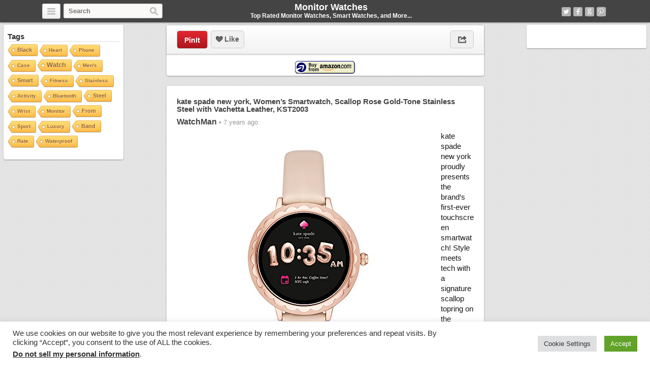

--- FILE ---
content_type: text/html; charset=UTF-8
request_url: https://monitorwatches.com/11703/kate-spade-new-york-womens-smartwatch-scallop-rose-gold-tone-stainless-steel-with-vachetta-leather-kst2003-3/
body_size: 16933
content:
<!DOCTYPE html>
<html lang="en-US">
<head>
	<title>kate spade new york, Women&#8217;s Smartwatch, Scallop Rose Gold-Tone Stainless Steel with Vachetta Leather, KST2003 | Monitor Watches</title>
	<link rel="stylesheet" type="text/css" media="all" href="https://monitorwatches.com/wp-content/themes/covertpinpress-child/style.css" />
	<meta charset="UTF-8" />
	<!--[if !IE]>-->
	<meta name="viewport" content="initial-scale=1.0,width=device-width">
	<!--<![endif]-->
	<link rel="pingback" href="" />
<link rel="Shortcut Icon" href="https://monitorwatches.com/favicon.ico" type="image/x-icon" /><meta name='robots' content='max-image-preview:large' />
	<style>img:is([sizes="auto" i], [sizes^="auto," i]) { contain-intrinsic-size: 3000px 1500px }</style>
	
<!-- Social Warfare v4.5.6 https://warfareplugins.com - BEGINNING OF OUTPUT -->
<style>
	@font-face {
		font-family: "sw-icon-font";
		src:url("https://monitorwatches.com/wp-content/plugins/social-warfare/assets/fonts/sw-icon-font.eot?ver=4.5.6");
		src:url("https://monitorwatches.com/wp-content/plugins/social-warfare/assets/fonts/sw-icon-font.eot?ver=4.5.6#iefix") format("embedded-opentype"),
		url("https://monitorwatches.com/wp-content/plugins/social-warfare/assets/fonts/sw-icon-font.woff?ver=4.5.6") format("woff"),
		url("https://monitorwatches.com/wp-content/plugins/social-warfare/assets/fonts/sw-icon-font.ttf?ver=4.5.6") format("truetype"),
		url("https://monitorwatches.com/wp-content/plugins/social-warfare/assets/fonts/sw-icon-font.svg?ver=4.5.6#1445203416") format("svg");
		font-weight: normal;
		font-style: normal;
		font-display:block;
	}
</style>
<!-- Social Warfare v4.5.6 https://warfareplugins.com - END OF OUTPUT -->

<link rel='dns-prefetch' href='//www.avantlink.com' />
<link rel="alternate" type="application/rss+xml" title="Monitor Watches &raquo; Feed" href="https://monitorwatches.com/feed/" />
<link rel="alternate" type="application/rss+xml" title="Monitor Watches &raquo; Comments Feed" href="https://monitorwatches.com/comments/feed/" />
<script type="text/javascript">
/* <![CDATA[ */
window._wpemojiSettings = {"baseUrl":"https:\/\/s.w.org\/images\/core\/emoji\/16.0.1\/72x72\/","ext":".png","svgUrl":"https:\/\/s.w.org\/images\/core\/emoji\/16.0.1\/svg\/","svgExt":".svg","source":{"concatemoji":"https:\/\/monitorwatches.com\/wp-includes\/js\/wp-emoji-release.min.js?ver=6.8.3"}};
/*! This file is auto-generated */
!function(s,n){var o,i,e;function c(e){try{var t={supportTests:e,timestamp:(new Date).valueOf()};sessionStorage.setItem(o,JSON.stringify(t))}catch(e){}}function p(e,t,n){e.clearRect(0,0,e.canvas.width,e.canvas.height),e.fillText(t,0,0);var t=new Uint32Array(e.getImageData(0,0,e.canvas.width,e.canvas.height).data),a=(e.clearRect(0,0,e.canvas.width,e.canvas.height),e.fillText(n,0,0),new Uint32Array(e.getImageData(0,0,e.canvas.width,e.canvas.height).data));return t.every(function(e,t){return e===a[t]})}function u(e,t){e.clearRect(0,0,e.canvas.width,e.canvas.height),e.fillText(t,0,0);for(var n=e.getImageData(16,16,1,1),a=0;a<n.data.length;a++)if(0!==n.data[a])return!1;return!0}function f(e,t,n,a){switch(t){case"flag":return n(e,"\ud83c\udff3\ufe0f\u200d\u26a7\ufe0f","\ud83c\udff3\ufe0f\u200b\u26a7\ufe0f")?!1:!n(e,"\ud83c\udde8\ud83c\uddf6","\ud83c\udde8\u200b\ud83c\uddf6")&&!n(e,"\ud83c\udff4\udb40\udc67\udb40\udc62\udb40\udc65\udb40\udc6e\udb40\udc67\udb40\udc7f","\ud83c\udff4\u200b\udb40\udc67\u200b\udb40\udc62\u200b\udb40\udc65\u200b\udb40\udc6e\u200b\udb40\udc67\u200b\udb40\udc7f");case"emoji":return!a(e,"\ud83e\udedf")}return!1}function g(e,t,n,a){var r="undefined"!=typeof WorkerGlobalScope&&self instanceof WorkerGlobalScope?new OffscreenCanvas(300,150):s.createElement("canvas"),o=r.getContext("2d",{willReadFrequently:!0}),i=(o.textBaseline="top",o.font="600 32px Arial",{});return e.forEach(function(e){i[e]=t(o,e,n,a)}),i}function t(e){var t=s.createElement("script");t.src=e,t.defer=!0,s.head.appendChild(t)}"undefined"!=typeof Promise&&(o="wpEmojiSettingsSupports",i=["flag","emoji"],n.supports={everything:!0,everythingExceptFlag:!0},e=new Promise(function(e){s.addEventListener("DOMContentLoaded",e,{once:!0})}),new Promise(function(t){var n=function(){try{var e=JSON.parse(sessionStorage.getItem(o));if("object"==typeof e&&"number"==typeof e.timestamp&&(new Date).valueOf()<e.timestamp+604800&&"object"==typeof e.supportTests)return e.supportTests}catch(e){}return null}();if(!n){if("undefined"!=typeof Worker&&"undefined"!=typeof OffscreenCanvas&&"undefined"!=typeof URL&&URL.createObjectURL&&"undefined"!=typeof Blob)try{var e="postMessage("+g.toString()+"("+[JSON.stringify(i),f.toString(),p.toString(),u.toString()].join(",")+"));",a=new Blob([e],{type:"text/javascript"}),r=new Worker(URL.createObjectURL(a),{name:"wpTestEmojiSupports"});return void(r.onmessage=function(e){c(n=e.data),r.terminate(),t(n)})}catch(e){}c(n=g(i,f,p,u))}t(n)}).then(function(e){for(var t in e)n.supports[t]=e[t],n.supports.everything=n.supports.everything&&n.supports[t],"flag"!==t&&(n.supports.everythingExceptFlag=n.supports.everythingExceptFlag&&n.supports[t]);n.supports.everythingExceptFlag=n.supports.everythingExceptFlag&&!n.supports.flag,n.DOMReady=!1,n.readyCallback=function(){n.DOMReady=!0}}).then(function(){return e}).then(function(){var e;n.supports.everything||(n.readyCallback(),(e=n.source||{}).concatemoji?t(e.concatemoji):e.wpemoji&&e.twemoji&&(t(e.twemoji),t(e.wpemoji)))}))}((window,document),window._wpemojiSettings);
/* ]]> */
</script>
<link rel='stylesheet' id='social-warfare-block-css-css' href='https://monitorwatches.com/wp-content/plugins/social-warfare/assets/js/post-editor/dist/blocks.style.build.css?ver=6.8.3' type='text/css' media='all' />
<style id='wp-emoji-styles-inline-css' type='text/css'>

	img.wp-smiley, img.emoji {
		display: inline !important;
		border: none !important;
		box-shadow: none !important;
		height: 1em !important;
		width: 1em !important;
		margin: 0 0.07em !important;
		vertical-align: -0.1em !important;
		background: none !important;
		padding: 0 !important;
	}
</style>
<style id='classic-theme-styles-inline-css' type='text/css'>
/*! This file is auto-generated */
.wp-block-button__link{color:#fff;background-color:#32373c;border-radius:9999px;box-shadow:none;text-decoration:none;padding:calc(.667em + 2px) calc(1.333em + 2px);font-size:1.125em}.wp-block-file__button{background:#32373c;color:#fff;text-decoration:none}
</style>
<style id='global-styles-inline-css' type='text/css'>
:root{--wp--preset--aspect-ratio--square: 1;--wp--preset--aspect-ratio--4-3: 4/3;--wp--preset--aspect-ratio--3-4: 3/4;--wp--preset--aspect-ratio--3-2: 3/2;--wp--preset--aspect-ratio--2-3: 2/3;--wp--preset--aspect-ratio--16-9: 16/9;--wp--preset--aspect-ratio--9-16: 9/16;--wp--preset--color--black: #000000;--wp--preset--color--cyan-bluish-gray: #abb8c3;--wp--preset--color--white: #ffffff;--wp--preset--color--pale-pink: #f78da7;--wp--preset--color--vivid-red: #cf2e2e;--wp--preset--color--luminous-vivid-orange: #ff6900;--wp--preset--color--luminous-vivid-amber: #fcb900;--wp--preset--color--light-green-cyan: #7bdcb5;--wp--preset--color--vivid-green-cyan: #00d084;--wp--preset--color--pale-cyan-blue: #8ed1fc;--wp--preset--color--vivid-cyan-blue: #0693e3;--wp--preset--color--vivid-purple: #9b51e0;--wp--preset--gradient--vivid-cyan-blue-to-vivid-purple: linear-gradient(135deg,rgba(6,147,227,1) 0%,rgb(155,81,224) 100%);--wp--preset--gradient--light-green-cyan-to-vivid-green-cyan: linear-gradient(135deg,rgb(122,220,180) 0%,rgb(0,208,130) 100%);--wp--preset--gradient--luminous-vivid-amber-to-luminous-vivid-orange: linear-gradient(135deg,rgba(252,185,0,1) 0%,rgba(255,105,0,1) 100%);--wp--preset--gradient--luminous-vivid-orange-to-vivid-red: linear-gradient(135deg,rgba(255,105,0,1) 0%,rgb(207,46,46) 100%);--wp--preset--gradient--very-light-gray-to-cyan-bluish-gray: linear-gradient(135deg,rgb(238,238,238) 0%,rgb(169,184,195) 100%);--wp--preset--gradient--cool-to-warm-spectrum: linear-gradient(135deg,rgb(74,234,220) 0%,rgb(151,120,209) 20%,rgb(207,42,186) 40%,rgb(238,44,130) 60%,rgb(251,105,98) 80%,rgb(254,248,76) 100%);--wp--preset--gradient--blush-light-purple: linear-gradient(135deg,rgb(255,206,236) 0%,rgb(152,150,240) 100%);--wp--preset--gradient--blush-bordeaux: linear-gradient(135deg,rgb(254,205,165) 0%,rgb(254,45,45) 50%,rgb(107,0,62) 100%);--wp--preset--gradient--luminous-dusk: linear-gradient(135deg,rgb(255,203,112) 0%,rgb(199,81,192) 50%,rgb(65,88,208) 100%);--wp--preset--gradient--pale-ocean: linear-gradient(135deg,rgb(255,245,203) 0%,rgb(182,227,212) 50%,rgb(51,167,181) 100%);--wp--preset--gradient--electric-grass: linear-gradient(135deg,rgb(202,248,128) 0%,rgb(113,206,126) 100%);--wp--preset--gradient--midnight: linear-gradient(135deg,rgb(2,3,129) 0%,rgb(40,116,252) 100%);--wp--preset--font-size--small: 13px;--wp--preset--font-size--medium: 20px;--wp--preset--font-size--large: 36px;--wp--preset--font-size--x-large: 42px;--wp--preset--spacing--20: 0.44rem;--wp--preset--spacing--30: 0.67rem;--wp--preset--spacing--40: 1rem;--wp--preset--spacing--50: 1.5rem;--wp--preset--spacing--60: 2.25rem;--wp--preset--spacing--70: 3.38rem;--wp--preset--spacing--80: 5.06rem;--wp--preset--shadow--natural: 6px 6px 9px rgba(0, 0, 0, 0.2);--wp--preset--shadow--deep: 12px 12px 50px rgba(0, 0, 0, 0.4);--wp--preset--shadow--sharp: 6px 6px 0px rgba(0, 0, 0, 0.2);--wp--preset--shadow--outlined: 6px 6px 0px -3px rgba(255, 255, 255, 1), 6px 6px rgba(0, 0, 0, 1);--wp--preset--shadow--crisp: 6px 6px 0px rgba(0, 0, 0, 1);}:where(.is-layout-flex){gap: 0.5em;}:where(.is-layout-grid){gap: 0.5em;}body .is-layout-flex{display: flex;}.is-layout-flex{flex-wrap: wrap;align-items: center;}.is-layout-flex > :is(*, div){margin: 0;}body .is-layout-grid{display: grid;}.is-layout-grid > :is(*, div){margin: 0;}:where(.wp-block-columns.is-layout-flex){gap: 2em;}:where(.wp-block-columns.is-layout-grid){gap: 2em;}:where(.wp-block-post-template.is-layout-flex){gap: 1.25em;}:where(.wp-block-post-template.is-layout-grid){gap: 1.25em;}.has-black-color{color: var(--wp--preset--color--black) !important;}.has-cyan-bluish-gray-color{color: var(--wp--preset--color--cyan-bluish-gray) !important;}.has-white-color{color: var(--wp--preset--color--white) !important;}.has-pale-pink-color{color: var(--wp--preset--color--pale-pink) !important;}.has-vivid-red-color{color: var(--wp--preset--color--vivid-red) !important;}.has-luminous-vivid-orange-color{color: var(--wp--preset--color--luminous-vivid-orange) !important;}.has-luminous-vivid-amber-color{color: var(--wp--preset--color--luminous-vivid-amber) !important;}.has-light-green-cyan-color{color: var(--wp--preset--color--light-green-cyan) !important;}.has-vivid-green-cyan-color{color: var(--wp--preset--color--vivid-green-cyan) !important;}.has-pale-cyan-blue-color{color: var(--wp--preset--color--pale-cyan-blue) !important;}.has-vivid-cyan-blue-color{color: var(--wp--preset--color--vivid-cyan-blue) !important;}.has-vivid-purple-color{color: var(--wp--preset--color--vivid-purple) !important;}.has-black-background-color{background-color: var(--wp--preset--color--black) !important;}.has-cyan-bluish-gray-background-color{background-color: var(--wp--preset--color--cyan-bluish-gray) !important;}.has-white-background-color{background-color: var(--wp--preset--color--white) !important;}.has-pale-pink-background-color{background-color: var(--wp--preset--color--pale-pink) !important;}.has-vivid-red-background-color{background-color: var(--wp--preset--color--vivid-red) !important;}.has-luminous-vivid-orange-background-color{background-color: var(--wp--preset--color--luminous-vivid-orange) !important;}.has-luminous-vivid-amber-background-color{background-color: var(--wp--preset--color--luminous-vivid-amber) !important;}.has-light-green-cyan-background-color{background-color: var(--wp--preset--color--light-green-cyan) !important;}.has-vivid-green-cyan-background-color{background-color: var(--wp--preset--color--vivid-green-cyan) !important;}.has-pale-cyan-blue-background-color{background-color: var(--wp--preset--color--pale-cyan-blue) !important;}.has-vivid-cyan-blue-background-color{background-color: var(--wp--preset--color--vivid-cyan-blue) !important;}.has-vivid-purple-background-color{background-color: var(--wp--preset--color--vivid-purple) !important;}.has-black-border-color{border-color: var(--wp--preset--color--black) !important;}.has-cyan-bluish-gray-border-color{border-color: var(--wp--preset--color--cyan-bluish-gray) !important;}.has-white-border-color{border-color: var(--wp--preset--color--white) !important;}.has-pale-pink-border-color{border-color: var(--wp--preset--color--pale-pink) !important;}.has-vivid-red-border-color{border-color: var(--wp--preset--color--vivid-red) !important;}.has-luminous-vivid-orange-border-color{border-color: var(--wp--preset--color--luminous-vivid-orange) !important;}.has-luminous-vivid-amber-border-color{border-color: var(--wp--preset--color--luminous-vivid-amber) !important;}.has-light-green-cyan-border-color{border-color: var(--wp--preset--color--light-green-cyan) !important;}.has-vivid-green-cyan-border-color{border-color: var(--wp--preset--color--vivid-green-cyan) !important;}.has-pale-cyan-blue-border-color{border-color: var(--wp--preset--color--pale-cyan-blue) !important;}.has-vivid-cyan-blue-border-color{border-color: var(--wp--preset--color--vivid-cyan-blue) !important;}.has-vivid-purple-border-color{border-color: var(--wp--preset--color--vivid-purple) !important;}.has-vivid-cyan-blue-to-vivid-purple-gradient-background{background: var(--wp--preset--gradient--vivid-cyan-blue-to-vivid-purple) !important;}.has-light-green-cyan-to-vivid-green-cyan-gradient-background{background: var(--wp--preset--gradient--light-green-cyan-to-vivid-green-cyan) !important;}.has-luminous-vivid-amber-to-luminous-vivid-orange-gradient-background{background: var(--wp--preset--gradient--luminous-vivid-amber-to-luminous-vivid-orange) !important;}.has-luminous-vivid-orange-to-vivid-red-gradient-background{background: var(--wp--preset--gradient--luminous-vivid-orange-to-vivid-red) !important;}.has-very-light-gray-to-cyan-bluish-gray-gradient-background{background: var(--wp--preset--gradient--very-light-gray-to-cyan-bluish-gray) !important;}.has-cool-to-warm-spectrum-gradient-background{background: var(--wp--preset--gradient--cool-to-warm-spectrum) !important;}.has-blush-light-purple-gradient-background{background: var(--wp--preset--gradient--blush-light-purple) !important;}.has-blush-bordeaux-gradient-background{background: var(--wp--preset--gradient--blush-bordeaux) !important;}.has-luminous-dusk-gradient-background{background: var(--wp--preset--gradient--luminous-dusk) !important;}.has-pale-ocean-gradient-background{background: var(--wp--preset--gradient--pale-ocean) !important;}.has-electric-grass-gradient-background{background: var(--wp--preset--gradient--electric-grass) !important;}.has-midnight-gradient-background{background: var(--wp--preset--gradient--midnight) !important;}.has-small-font-size{font-size: var(--wp--preset--font-size--small) !important;}.has-medium-font-size{font-size: var(--wp--preset--font-size--medium) !important;}.has-large-font-size{font-size: var(--wp--preset--font-size--large) !important;}.has-x-large-font-size{font-size: var(--wp--preset--font-size--x-large) !important;}
:where(.wp-block-post-template.is-layout-flex){gap: 1.25em;}:where(.wp-block-post-template.is-layout-grid){gap: 1.25em;}
:where(.wp-block-columns.is-layout-flex){gap: 2em;}:where(.wp-block-columns.is-layout-grid){gap: 2em;}
:root :where(.wp-block-pullquote){font-size: 1.5em;line-height: 1.6;}
</style>
<link rel='stylesheet' id='avantlink_rp_style-css' href='https://monitorwatches.com/wp-content/plugins/avantlink-wp/css/rp_style.css?ver=6.8.3' type='text/css' media='all' />
<link rel='stylesheet' id='avantlink_ps_style-css' href='https://monitorwatches.com/wp-content/plugins/avantlink-wp/css/ps_style.css?ver=6.8.3' type='text/css' media='all' />
<link rel='stylesheet' id='cookie-law-info-css' href='https://monitorwatches.com/wp-content/plugins/cookie-law-info/legacy/public/css/cookie-law-info-public.css?ver=3.3.9.1' type='text/css' media='all' />
<link rel='stylesheet' id='cookie-law-info-gdpr-css' href='https://monitorwatches.com/wp-content/plugins/cookie-law-info/legacy/public/css/cookie-law-info-gdpr.css?ver=3.3.9.1' type='text/css' media='all' />
<link rel='stylesheet' id='cool-tag-cloud-css' href='https://monitorwatches.com/wp-content/plugins/cool-tag-cloud/inc/cool-tag-cloud.css?ver=2.25' type='text/css' media='all' />
<link rel='stylesheet' id='soc-font-awesome-css' href='https://monitorwatches.com/wp-content/plugins/socrates-plugin/assets/css/vendor/font-awesome.min.css?ver=6.8.3' type='text/css' media='all' />
<link rel='stylesheet' id='soc-components-css' href='https://monitorwatches.com/wp-content/plugins/socrates-plugin/assets/css/components.css?ver=6.8.3' type='text/css' media='all' />
<link rel='stylesheet' id='social_warfare-css' href='https://monitorwatches.com/wp-content/plugins/social-warfare/assets/css/style.min.css?ver=4.5.6' type='text/css' media='all' />
<link rel='stylesheet' id='parent-style-css' href='https://monitorwatches.com/wp-content/themes/covertpinpress/style.css?ver=6.8.3' type='text/css' media='all' />
<link rel='stylesheet' id='child-style-css' href='https://monitorwatches.com/wp-content/themes/covertpinpress-child/style.css?ver=6.8.3' type='text/css' media='all' />
<link rel='stylesheet' id='taxopress-frontend-css-css' href='https://monitorwatches.com/wp-content/plugins/simple-tags/assets/frontend/css/frontend.css?ver=3.43.0' type='text/css' media='all' />
<script type="text/javascript" src="https://monitorwatches.com/wp-includes/js/jquery/jquery.min.js?ver=3.7.1" id="jquery-core-js"></script>
<script type="text/javascript" src="https://monitorwatches.com/wp-includes/js/jquery/jquery-migrate.min.js?ver=3.4.1" id="jquery-migrate-js"></script>
<script type="text/javascript" id="cookie-law-info-js-extra">
/* <![CDATA[ */
var Cli_Data = {"nn_cookie_ids":[],"cookielist":[],"non_necessary_cookies":[],"ccpaEnabled":"1","ccpaRegionBased":"","ccpaBarEnabled":"1","strictlyEnabled":["necessary","obligatoire"],"ccpaType":"ccpa_gdpr","js_blocking":"1","custom_integration":"","triggerDomRefresh":"","secure_cookies":""};
var cli_cookiebar_settings = {"animate_speed_hide":"500","animate_speed_show":"500","background":"#FFF","border":"#b1a6a6c2","border_on":"","button_1_button_colour":"#61a229","button_1_button_hover":"#4e8221","button_1_link_colour":"#fff","button_1_as_button":"1","button_1_new_win":"","button_2_button_colour":"#333","button_2_button_hover":"#292929","button_2_link_colour":"#444","button_2_as_button":"","button_2_hidebar":"","button_3_button_colour":"#dedfe0","button_3_button_hover":"#b2b2b3","button_3_link_colour":"#333333","button_3_as_button":"1","button_3_new_win":"","button_4_button_colour":"#dedfe0","button_4_button_hover":"#b2b2b3","button_4_link_colour":"#333333","button_4_as_button":"1","button_7_button_colour":"#61a229","button_7_button_hover":"#4e8221","button_7_link_colour":"#fff","button_7_as_button":"1","button_7_new_win":"","font_family":"inherit","header_fix":"","notify_animate_hide":"1","notify_animate_show":"","notify_div_id":"#cookie-law-info-bar","notify_position_horizontal":"right","notify_position_vertical":"bottom","scroll_close":"","scroll_close_reload":"","accept_close_reload":"","reject_close_reload":"","showagain_tab":"","showagain_background":"#fff","showagain_border":"#000","showagain_div_id":"#cookie-law-info-again","showagain_x_position":"100px","text":"#333333","show_once_yn":"","show_once":"10000","logging_on":"","as_popup":"","popup_overlay":"1","bar_heading_text":"","cookie_bar_as":"banner","popup_showagain_position":"bottom-right","widget_position":"left"};
var log_object = {"ajax_url":"https:\/\/monitorwatches.com\/wp-admin\/admin-ajax.php"};
/* ]]> */
</script>
<script type="text/javascript" src="https://monitorwatches.com/wp-content/plugins/cookie-law-info/legacy/public/js/cookie-law-info-public.js?ver=3.3.9.1" id="cookie-law-info-js"></script>
<script type="text/javascript" id="cookie-law-info-ccpa-js-extra">
/* <![CDATA[ */
var ccpa_data = {"opt_out_prompt":"Do you really wish to opt out?","opt_out_confirm":"Confirm","opt_out_cancel":"Cancel"};
/* ]]> */
</script>
<script type="text/javascript" src="https://monitorwatches.com/wp-content/plugins/cookie-law-info/legacy/admin/modules/ccpa/assets/js/cookie-law-info-ccpa.js?ver=3.3.9.1" id="cookie-law-info-ccpa-js"></script>
<script type="text/javascript" src="https://monitorwatches.com/wp-content/themes/covertpinpress/scripts/jquery.sizes.js?ver=6.8.3" id="jquery_sizes-js"></script>
<script type="text/javascript" src="https://monitorwatches.com/wp-content/themes/covertpinpress/scripts/jquery.masonry.min.js?ver=6.8.3" id="jquery_masonry-js"></script>
<script type="text/javascript" src="https://monitorwatches.com/wp-content/themes/covertpinpress/scripts/imagesloaded-min.js?ver=1.0" id="imagesloaded-script-js"></script>
<script type="text/javascript" src="https://monitorwatches.com/wp-content/themes/covertpinpress/scripts/jquery.infinitescroll.min.js?ver=6.8.3" id="jquery_infinitescroll-js"></script>
<script type="text/javascript" src="https://monitorwatches.com/wp-content/plugins/simple-tags/assets/frontend/js/frontend.js?ver=3.43.0" id="taxopress-frontend-js-js"></script>
<link rel="https://api.w.org/" href="https://monitorwatches.com/wp-json/" /><link rel="alternate" title="JSON" type="application/json" href="https://monitorwatches.com/wp-json/wp/v2/posts/11703" />
<link rel="canonical" href="https://monitorwatches.com/11703/kate-spade-new-york-womens-smartwatch-scallop-rose-gold-tone-stainless-steel-with-vachetta-leather-kst2003-3/" />
<link rel='shortlink' href='https://monitorwatches.com/?p=11703' />
<link rel="alternate" title="oEmbed (JSON)" type="application/json+oembed" href="https://monitorwatches.com/wp-json/oembed/1.0/embed?url=https%3A%2F%2Fmonitorwatches.com%2F11703%2Fkate-spade-new-york-womens-smartwatch-scallop-rose-gold-tone-stainless-steel-with-vachetta-leather-kst2003-3%2F" />
<link rel="alternate" title="oEmbed (XML)" type="text/xml+oembed" href="https://monitorwatches.com/wp-json/oembed/1.0/embed?url=https%3A%2F%2Fmonitorwatches.com%2F11703%2Fkate-spade-new-york-womens-smartwatch-scallop-rose-gold-tone-stainless-steel-with-vachetta-leather-kst2003-3%2F&#038;format=xml" />
<style type="text/css" id="custom-background-css">
body.custom-background { background-image: url("https://monitorwatches.com/wp-content/themes/covertpinpress/images/background.png"); background-position: left top; background-size: auto; background-repeat: repeat; background-attachment: scroll; }
</style>
	
<!-- Open Graph protocol meta data -->
<meta property="og:url" content="https://monitorwatches.com/11703/kate-spade-new-york-womens-smartwatch-scallop-rose-gold-tone-stainless-steel-with-vachetta-leather-kst2003-3/">
<meta property="og:title" content="kate spade new york, Women&#8217;s Smartwatch, Scallop Rose Gold-Tone Stainless Steel with Vachetta Leather, KST2003 | Monitor Watches">
<meta property="og:site_name" content="Monitor Watches">
<meta property="og:description" content="kate spade new york proudly presents the brand&#039;s first-ever touchscreen smartwatch! Style meets tech with a signature scallop topring on the 41.5mm display dial">
<meta property="og:type" content="article">
<meta property="og:image" content="https://monitorwatches.com/wp-content/uploads/2018/04/amazon-buy6-57.gif">
<meta property="og:locale" content="en_us">
<!--  Open Graph protocol meta data  -->
<script type='text/javascript'>
/* <![CDATA[ */
var IMWB_CPP_Ajax = {"ajaxurl":"https://monitorwatches.com/wp-admin/admin-ajax.php","nonce":"baba5c4eae","nag_reshow_days":0, "COOKIEPATH":"/"};
/* ]]> */
</script>
<script src="https://monitorwatches.com/wp-content/themes/covertpinpress/scripts/script.js" type="text/javascript"></script>
<script>
   function imwb_move_sidebar() {}
jQuery(document).ready(function($) {
   var curSendBtnPostItem = -1;

	$('#wrapper').infinitescroll({
		navSelector : '.infinitescroll',
		nextSelector : '.infinitescroll a',
		itemSelector : '#wrapper .tack',
		loading: {
		   img   : "https://monitorwatches.com/wp-content/themes/covertpinpress/images/ajax-loader.gif",
		   selector: '#footer',
		   msgText: 'Loading more watches...',
   		finishedMsg: 'No More Watches :('
		},
		prefill: true
	   }, function(arrayOfNewElems) {

		   var $newElems = $( arrayOfNewElems ).css({ opacity: 0 });
		               // ensure that images load before adding to masonry layout
		               $newElems.imagesLoaded(function(){
		                 // show elems now they're ready
		                 $newElems.css({ opacity: 1 });
		                 $('#wrapper').masonry( 'appended', $newElems, true );
		               });
	});

   $('a.pinit').click(function(event) {
      var btn = this;
      var data = { action :'update_pit_action', postid: $(btn).attr('data-post-item'), nonce : '17264d3265'};

      $.ajax({async: false, type: 'POST', url: 'https://monitorwatches.com/wp-admin/admin-ajax.php',data: data,  dataType: 'json'});
   });


   $('a.sendbtn').live("click", function(event) {
      var SendBtnPostItem;
      SendBtnPostItem = $(this).attr('data-post-item');
      if (curSendBtnPostItem != SendBtnPostItem) {
     	   $('.post-send-actions').addClass('hidden');
     	   $( "#post-send-base" ).html('<div class="post-send-header center"><img src="https://monitorwatches.com/wp-content/themes/covertpinpress/images/ajax-loader-big.gif"></div>');
     	}

      if($('.post-send-actions').hasClass('hidden')) {
         curSendBtnPostItem = SendBtnPostItem;
   	   var pWidth = $('#page').outerWidth();
   	   var pos = $(this).offset();
   	   var bLeft = (pos.left-136) > 0 ? pos.left-136 : 5;
   	   var cLeft = pos.left>136 ? 155 : 177-pos.left;
   	   if(bLeft+338 > pWidth) {var offset = (bLeft+343)-pWidth; bLeft -= offset; cLeft += offset; }
         $('.post-send-actions').css({'top': (pos.top+$(this).outerHeight())+'px', 'left': bLeft+'px'});
         $( "#post-send-base" ).css({'left': bLeft+'px'});
         $( ".post-send-actions-caret" ).css({'left': cLeft+'px'});
         $('.post-send-actions').removeClass('hidden');
         var data = { action :'load_sendbtn_html', postid: SendBtnPostItem, nonce : '527fac9ca8'};
         $( "#post-send-base" ).load( "https://monitorwatches.com/wp-admin/admin-ajax.php", data );
      }
      else {
         curSendBtnPostItem = -1;
   	   $('.post-send-actions').addClass('hidden');
     	   $( "#post-send-base" ).html('<div class="post-send-header center"><img src="https://monitorwatches.com/wp-content/themes/covertpinpress/images/ajax-loader-big.gif"></div>');
   	}

      event.preventDefault();
   });

   $("#friendEmail").live( "keypress", function (e) {
       if (e.keyCode == 13) {
          var data = { action :'sendbtn_send_msg', postid: $(this).attr('data-post-item'), nonce : 'e04e7f8f50', msg: $('input[name="friendMsg"]').val(), email: $(this).val()};

          $.ajax({async: false, type: 'POST', url: 'https://monitorwatches.com/wp-admin/admin-ajax.php',data: data,  dataType: 'json'});

          $('.post-send-actions').addClass('hidden');
            $( "#post-send-base" ).html('<div class="post-send-header center"><img src="https://monitorwatches.com/wp-content/themes/covertpinpress/images/ajax-loader-big.gif"></div>');
       }
   });
});
</script>
<style>
#header-wrapper {background-color: #444444; }
</style>
<meta name="p:domain_verify" content="2ccccd6fb75ee26aaeac3bc71a873fc1"/></head>
<!--[if lt IE 7 ]>      <body class="wp-singular post-template-default single single-post postid-11703 single-format-standard custom-background wp-theme-covertpinpress wp-child-theme-covertpinpress-child ie6 browser-ios" > <![endif]-->
   <!--[if IE 7 ]>      <body class="wp-singular post-template-default single single-post postid-11703 single-format-standard custom-background wp-theme-covertpinpress wp-child-theme-covertpinpress-child ie7 browser-ios" >          <![endif]-->
   <!--[if IE 8 ]>      <body class="wp-singular post-template-default single single-post postid-11703 single-format-standard custom-background wp-theme-covertpinpress wp-child-theme-covertpinpress-child ie8 browser-ios" >          <![endif]-->
   <!--[if IE 9 ]>      <body class="wp-singular post-template-default single single-post postid-11703 single-format-standard custom-background wp-theme-covertpinpress wp-child-theme-covertpinpress-child ie9 browser-ios" >          <![endif]-->
   <!--[if (gt IE 9) ]> <body class="wp-singular post-template-default single single-post postid-11703 single-format-standard custom-background wp-theme-covertpinpress wp-child-theme-covertpinpress-child modern browser-ios" >       <![endif]-->
   <!--[!(IE)]><!-->    <body class="wp-singular post-template-default single single-post postid-11703 single-format-standard custom-background wp-theme-covertpinpress wp-child-theme-covertpinpress-child notIE modern browser-ios" > <!--<![endif]-->
<div id="page">
<div id="header-wrapper">
 <div id="header">
    <button class="pull-left categories"><em></em></button>
    <div id="search" class="pull-left">
     <form role="search" method="get" id="searchform" action="https://monitorwatches.com/">
    <div><label class="screen-reader-text" for="s">Search for:</label>
        <input type="text" value="" name="s" id="s" placeholder="Search"/>
        <input type="submit" id="searchsubmit" value="Search" />
    </div>
</form>
   </div>
    <div id="logo"><a href="https://monitorwatches.com/" alt=""><h1 id="blog_title"  style="color:#ffffff">Monitor Watches</h1></a><h2 id="blog_tagline"  style="color:#ffffff">Top Rated Monitor Watches, Smart Watches, and More...</h2></div>    <nav id="social-navigation">
    <ul>
      <li><a class="social-icon social-twitter image-replace" target="_blank" href="https://twitter.com/MonitorWatches">Twitter</a></li>
      <li><a class="social-icon social-fb image-replace" target="_blank" href="https://www.facebook.com/MonitorWatches">Facebook</a></li>
      <li><a class="social-icon social-gplus image-replace" target="_blank" href="https://plus.google.com/102092379151864465232/posts">Google+</a></li>
      <li><a class="social-icon social-pint image-replace" target="_blank" href="http://www.pinterest.com/monitorwatches">Pinterest</a></li>
      </ul>
    </nav>

 </div>
</div>
<div class="categories dropdown hidden">
<span class="caret"></span>
<div class="cat-list clearfix">
 <ul>
   <li class="column1 ">
  <a title="Home Feed" href="https://monitorwatches.com">Home Feed</a>
  </li>
  	<li class="cat-item cat-item-5609"><a href="https://monitorwatches.com/category/fitness-trackers/" title="View all posts filed under Fitness Trackers">Fitness Trackers</a>
</li>
	<li class="cat-item cat-item-373"><a href="https://monitorwatches.com/category/luxury-watches/" title="View all posts filed under Luxury Watches">Luxury Watches</a>
</li>
	<li class="cat-item cat-item-1"><a href="https://monitorwatches.com/category/monitor-watches/" title="View all posts filed under Monitor Watches">Monitor Watches</a>
</li>
	<li class="cat-item cat-item-4914"><a href="https://monitorwatches.com/category/pinterest-feed/" title="View all posts filed under Pinterest Feed">Pinterest Feed</a>
</li>
	<li class="cat-item cat-item-374 current-cat"><a href="https://monitorwatches.com/category/smart-watches/" title="View all posts filed under Smart Watches">Smart Watches</a>
</li>
	<li class="cat-item cat-item-4915"><a href="https://monitorwatches.com/category/zazzle-feed/" title="View all posts filed under Zazzle Feed">Zazzle Feed</a>
</li>
</ul>
</div>
<div class="page-list">
<ul id="menu-main-menu" class="header-nav"><li id="menu-item-39" class="menu-item menu-item-type-custom menu-item-object-custom menu-item-home menu-item-39"><a href="https://monitorwatches.com/">Home</a></li>
<li id="menu-item-2382" class="menu-item menu-item-type-post_type menu-item-object-page menu-item-2382"><a href="https://monitorwatches.com/contact/">Contact</a></li>
<li id="menu-item-2383" class="menu-item menu-item-type-post_type menu-item-object-page menu-item-2383"><a href="https://monitorwatches.com/privacy_policy/">Privacy Policy</a></li>
<li id="menu-item-2384" class="menu-item menu-item-type-post_type menu-item-object-page menu-item-2384"><a href="https://monitorwatches.com/earnings_disclaimer/">Earnings Disclaimer</a></li>
</ul></div>
</div>

<div id="content_sidebar" class="tack left">
<ul>
	<li id="cool_tag_cloud-2" class="widget-container widget_cool_tag_cloud"><h3 class="widget-title">Tags</h3><div class="cool-tag-cloud"><div class="ctcdefault"><div class="ctcleft"><div class="arial" style="text-transform:capitalize!important;"><a href="https://monitorwatches.com/tag/black/" class="tag-cloud-link tag-link-20 tag-link-position-1" style="font-size: 10.645569620253px;" aria-label="Black (2,110 items)">Black</a><a href="https://monitorwatches.com/tag/heart/" class="tag-cloud-link tag-link-5 tag-link-position-2" style="font-size: 10.075949367089px;" aria-label="Heart (1,492 items)">Heart</a><a href="https://monitorwatches.com/tag/phone/" class="tag-cloud-link tag-link-410 tag-link-position-3" style="font-size: 10.075949367089px;" aria-label="phone (1,467 items)">phone</a><a href="https://monitorwatches.com/tag/case/" class="tag-cloud-link tag-link-530 tag-link-position-4" style="font-size: 10.341772151899px;" aria-label="case (1,738 items)">case</a><a href="https://monitorwatches.com/tag/watch/" class="tag-cloud-link tag-link-8 ctc-active tag-link-position-5" style="font-size: 13px;" aria-label="Watch (8,695 items)">Watch</a><a href="https://monitorwatches.com/tag/mens/" class="tag-cloud-link tag-link-18 tag-link-position-6" style="font-size: 10.379746835443px;" aria-label="Men&#039;s (1,766 items)">Men&#039;s</a><a href="https://monitorwatches.com/tag/smart/" class="tag-cloud-link tag-link-82 tag-link-position-7" style="font-size: 10.569620253165px;" aria-label="Smart (1,974 items)">Smart</a><a href="https://monitorwatches.com/tag/fitness/" class="tag-cloud-link tag-link-106 tag-link-position-8" style="font-size: 10.151898734177px;" aria-label="Fitness (1,531 items)">Fitness</a><a href="https://monitorwatches.com/tag/stainless/" class="tag-cloud-link tag-link-389 tag-link-position-9" style="font-size: 10.417721518987px;" aria-label="stainless (1,820 items)">stainless</a><a href="https://monitorwatches.com/tag/activity/" class="tag-cloud-link tag-link-478 tag-link-position-10" style="font-size: 10px;" aria-label="Activity (1,401 items)">Activity</a><a href="https://monitorwatches.com/tag/bluetooth/" class="tag-cloud-link tag-link-305 tag-link-position-11" style="font-size: 10.26582278481px;" aria-label="Bluetooth (1,655 items)">Bluetooth</a><a href="https://monitorwatches.com/tag/steel/" class="tag-cloud-link tag-link-390 tag-link-position-12" style="font-size: 10.53164556962px;" aria-label="steel (1,945 items)">steel</a><a href="https://monitorwatches.com/tag/wrist/" class="tag-cloud-link tag-link-53 tag-link-position-13" style="font-size: 10.189873417722px;" aria-label="Wrist (1,596 items)">Wrist</a><a href="https://monitorwatches.com/tag/monitor/" class="tag-cloud-link tag-link-7 tag-link-position-14" style="font-size: 10.151898734177px;" aria-label="Monitor (1,549 items)">Monitor</a><a href="https://monitorwatches.com/tag/from/" class="tag-cloud-link tag-link-1851 tag-link-position-15" style="font-size: 10.835443037975px;" aria-label="from (2,359 items)">from</a><a href="https://monitorwatches.com/tag/sport/" class="tag-cloud-link tag-link-46 tag-link-position-16" style="font-size: 10.075949367089px;" aria-label="Sport (1,488 items)">Sport</a><a href="https://monitorwatches.com/tag/luxury/" class="tag-cloud-link tag-link-376 tag-link-position-17" style="font-size: 10px;" aria-label="Luxury (1,406 items)">Luxury</a><a href="https://monitorwatches.com/tag/band/" class="tag-cloud-link tag-link-400 ctc-active tag-link-position-18" style="font-size: 10.873417721519px;" aria-label="band (2,414 items)">band</a><a href="https://monitorwatches.com/tag/rate/" class="tag-cloud-link tag-link-6 tag-link-position-19" style="font-size: 10.037974683544px;" aria-label="Rate (1,455 items)">Rate</a><a href="https://monitorwatches.com/tag/waterproof/" class="tag-cloud-link tag-link-261 tag-link-position-20" style="font-size: 10.417721518987px;" aria-label="Waterproof (1,826 items)">Waterproof</a></div></div></div></div></li> <!-- From widget cache in 0.0001 seconds (cwdgt-b74016705505e1c8e30e6fba72f398e4) --></ul>
</div>

<div id="content_sidebar" class="tack right">
<ul>
	<li id="avantlink_rp_widget-2" class="widget-container avantlink_rp_widget"><div class="avantlink_related_products_container"></div></li> <!-- From widget cache in 0 seconds (cwdgt-46d8eceb4a6d6620c8bd0f52f51543a3) --><li id="magenet_widget-2" class="widget-container widget_magenet_widget"><aside class="widget magenet_widget_box"><div class="mads-block"></div></aside></li> <!-- From widget cache in 0 seconds (cwdgt-bd469bdabfe721db97174bc67f7c903e) --></ul>
</div>
<div class="tack_entry">

<div class="actions">
  
  <div class="left"><a class="button pinit" data-post-item="11703" href="http://pinterest.com/pin/create/bookmarklet/?media=https%3A%2F%2Fmonitorwatches.com%2Fwp-content%2Fuploads%2F2018%2F04%2Famazon-buy6-57.gif&url=https://monitorwatches.com/11703/kate-spade-new-york-womens-smartwatch-scallop-rose-gold-tone-stainless-steel-with-vachetta-leather-kst2003-3/&title=kate+spade+new+york%2C+Women%26%238217%3Bs+Smartwatch%2C+Scallop+Rose+Gold-Tone+Stainless+Steel+with+Vachetta+Leather%2C+KST2003&is_video=false&description=kate+spade+new+york%2C+Women%26%238217%3Bs+Smartwatch%2C+Scallop+Rose+Gold-Tone+Stainless+Steel+with+Vachetta+Leather%2C+KST2003" target='_blank'>PinIt</a></div>
  
                         
 <div id="facebook_like_button_holder" class="left">
     
<iframe src="//www.facebook.com/plugins/like.php?href=https://monitorwatches.com/11703/kate-spade-new-york-womens-smartwatch-scallop-rose-gold-tone-stainless-steel-with-vachetta-leather-kst2003-3/&amp;send=false&amp;layout=button_count&amp;width=450&amp;show_faces=false&amp;action=like&amp;colorscheme=light&amp;font=verdana&amp;height=31&amp;appId=208343952536987" scrolling="no" frameborder="0" style="border:none; overflow:hidden; width:450px; height:31px;" allowTransparency="true"></iframe>
     
    <div id="fake_facebook_button" class="button likebtn"><em></em>Like</div>
 </div>
  
  <div class="right"><a class="button sharebtn" href="#" rel="nofollow"><em></em></a>
  
  <div class="post-share-actions hidden">
     <span class="post-share-actions-caret"></span>
     <ul class="social-list">
          <li class="post-share-tweet"><a href="javascript:imwb_interest_window_open('http://twitter.com/share?url=https://monitorwatches.com/11703/kate-spade-new-york-womens-smartwatch-scallop-rose-gold-tone-stainless-steel-with-vachetta-leather-kst2003-3/&text=kate spade new york, Women&#8217;s Smartwatch, Scallop Rose Gold-Tone Stainless Steel with Vachetta Leather, KST2003')"><em></em>Twitter</a></li>
          <li class="post-share-fb"><a href="javascript:imwb_interest_window_open('http://www.facebook.com/sharer.php?u=https://monitorwatches.com/11703/kate-spade-new-york-womens-smartwatch-scallop-rose-gold-tone-stainless-steel-with-vachetta-leather-kst2003-3/')"><em></em>Facebook</a></li>
          <li class="post-share-pin"><a href="javascript:imwb_interest_window_open('http://pinterest.com/pin/create/bookmarklet/?media=https://monitorwatches.com/wp-content/uploads/2018/04/amazon-buy6-57.gif&url=https://monitorwatches.com/11703/kate-spade-new-york-womens-smartwatch-scallop-rose-gold-tone-stainless-steel-with-vachetta-leather-kst2003-3/&description=kate spade new york, Women&#8217;s Smartwatch, Scallop Rose Gold-Tone Stainless Steel with Vachetta Leather, KST2003')"><em></em>Pinterest</a></li>
          <li class="post-share-linkin"><a href="javascript:imwb_interest_window_open('http://www.linkedin.com/shareArticle?mini=true&url=https://monitorwatches.com/11703/kate-spade-new-york-womens-smartwatch-scallop-rose-gold-tone-stainless-steel-with-vachetta-leather-kst2003-3/&source=kate spade new york, Women&#8217;s Smartwatch, Scallop Rose Gold-Tone Stainless Steel with Vachetta Leather, KST2003&token=&isFramed=false')"><em></em>LinkedIn</a></li>
          <li class="post-share-gplus"><a href="javascript:imwb_interest_window_open('http://plus.google.com/share?url=https://monitorwatches.com/11703/kate-spade-new-york-womens-smartwatch-scallop-rose-gold-tone-stainless-steel-with-vachetta-leather-kst2003-3/&authuser=0')"><em></em>Google+</a></li>
          </ul>
  </div>
  
  </div>
</div>   

    <div class="image">
   <img src="https://monitorwatches.com/wp-content/uploads/2018/04/amazon-buy6-57.gif" alt="kate spade new york, Women&#8217;s Smartwatch, Scallop Rose Gold-Tone Stainless Steel with Vachetta Leather, KST2003" title="kate spade new york, Women&#8217;s Smartwatch, Scallop Rose Gold-Tone Stainless Steel with Vachetta Leather, KST2003" class="tack_entry_img" />   </div>
</div>
<div class="tack_description">
   <div class="content">
	<h2>kate spade new york, Women&#8217;s Smartwatch, Scallop Rose Gold-Tone Stainless Steel with Vachetta Leather, KST2003</h2>

	<div class='stats'><span class="author">WatchMan</span> • 7 years ago   </div>
	
   <div class="postContent">
	   <p><a href="https://www.amazon.com/Smartwatch-Gold-Tone-Stainless-Vachetta-KST2003/dp/B077TR54RF?SubscriptionId=0QTS3DD6CAD6GEBTZE82&amp;tag=monwtch-20&amp;linkCode=xm2&amp;camp=2025&amp;creative=165953&amp;creativeASIN=B077TR54RF" rel="nofollow" target="_blank"><img decoding="async" style="float:left;margin: 0 20px 10px 0" src="https://monitorwatches.com/wp-content/uploads/2018/04/4017d59847_41iHaHRTf4L.jpg" /></a>kate spade new york proudly presents the brand&#8217;s first-ever touchscreen smartwatch! Style meets tech with a signature scallop topring on the 41.5mm display dial. Swipe through several adorable novelty and classic dials to fit your look, while staying in the loop on your notifications, social media, and weather updates with clever animations. The Google Play store makes it easy to browse and download apps directly to your watch. No need to sacrifice style or connectivity with the perfect feminine touchscreen smartwatch. With a scalloped gold-tone case and matte black leather strap, the watch is iPhone and Android compatible.</p>
<h3>Product Features</h3>
<ul>
<li>Smartphone notifications &amp; Touchscreen functionality; Activity &amp; custom goal tracking; Customizable faces, bands, &amp; music controls.</li>
<li>Band Material: Leather; Band Color: Vachetta; Case Size: 42 mm; Case Thickness: 9 mm; Water Resistance: IP67</li>
<li>Battery Life: Estimated 24 hours based on usage</li>
<li>Powered with Wear OS by Google, a trademark of Google LLC. Compatible with Android OS 4.4+ (excluding Go) and iOS 9.3+. All devices have Bluetooth(R) 4.1 Low Energy and Wi-Fi 802.11 b/g/n.</li>
<li>This product is sold direct from the manufacturer, for Amazon. Quality, authenticity, warranty, and customer service are all guaranteed. Beware of other third parties that are not the authorized sellers.</li>
</ul>
<p><a class="amzBuyBtn" href="https://www.amazon.com/Smartwatch-Gold-Tone-Stainless-Vachetta-KST2003/dp/B077TR54RF?SubscriptionId=0QTS3DD6CAD6GEBTZE82&amp;tag=monwtch-20&amp;linkCode=xm2&amp;camp=2025&amp;creative=165953&amp;creativeASIN=B077TR54RF" rel="nofollow" target="_blank"><img decoding="async" src="https://monitorwatches.com/wp-content/plugins/covertcontent/images/amazon-buy6.gif"></a></p>
<div class="soc_custom_post_ad soc_none"><script type="text/javascript">
amzn_assoc_placement = "adunit0";
amzn_assoc_search_bar = "false";
amzn_assoc_tracking_id = "monwtch-20";
amzn_assoc_ad_mode = "search";
amzn_assoc_ad_type = "smart";
amzn_assoc_marketplace = "amazon";
amzn_assoc_region = "US";
amzn_assoc_title = "";
amzn_assoc_default_search_phrase = "monitor watch, smart watch";
amzn_assoc_default_category = "All";
amzn_assoc_linkid = "08f8fc5ee500870473f363c22381d94c";
amzn_assoc_rows = "2";
</script>
<script src="//z-na.amazon-adsystem.com/widgets/onejs?MarketPlace=US"></script></div><div class="soc_after_post"><hr style='display:block;height : 1px; margin-top : 40px; margin-bottom : 5px; background : #eee; '>
<span class="relatedposts">You May Also Like This Content...</span>
<hr style='display:block;height : 1px; margin-top : 5px; margin-bottom : 20px; background : #eee; '>

				<div class="soc-posts soc-posts-style-1">

					
						
						<div class="soc-post  soc_last">
							
															<div class="soc-post-thumb">
									<a href="https://monitorwatches.com/34126/blue-tentacles-octopus-kraken-abstract-teal-ink-apple-watch-band/"><img decoding="async" width="150" height="150" src="https://monitorwatches.com/wp-content/uploads/2024/08/blue_tentacles_octopus_kraken_abstract_teal_ink_apple_watch_band-re5f140fef1a14908a83981035d857d25_e8q0f_500-150x150.jpg" class="attachment-thumbnail size-thumbnail wp-post-image" alt="" srcset="https://monitorwatches.com/wp-content/uploads/2024/08/blue_tentacles_octopus_kraken_abstract_teal_ink_apple_watch_band-re5f140fef1a14908a83981035d857d25_e8q0f_500-150x150.jpg 150w, https://monitorwatches.com/wp-content/uploads/2024/08/blue_tentacles_octopus_kraken_abstract_teal_ink_apple_watch_band-re5f140fef1a14908a83981035d857d25_e8q0f_500-300x300.jpg 300w, https://monitorwatches.com/wp-content/uploads/2024/08/blue_tentacles_octopus_kraken_abstract_teal_ink_apple_watch_band-re5f140fef1a14908a83981035d857d25_e8q0f_500-192x192.jpg 192w, https://monitorwatches.com/wp-content/uploads/2024/08/blue_tentacles_octopus_kraken_abstract_teal_ink_apple_watch_band-re5f140fef1a14908a83981035d857d25_e8q0f_500.jpg 500w" sizes="(max-width: 150px) 100vw, 150px" /></a>
								</div><!-- .soc-post-thumb -->
							
							<div class="soc-post-main">

								<h3 class="soc-post-title"><a href="https://monitorwatches.com/34126/blue-tentacles-octopus-kraken-abstract-teal-ink-apple-watch-band/">Blue Tentacles Octopus Kraken Abstract Teal Ink Apple Watch Band</a></h3>
								
									<div class="soc-post-meta">
								<span class="post-meta-date">August 22, 2024</span>			
								<span class="post-meta-cats"><a href="https://monitorwatches.com/category/smart-watches/" rel="category tag">Smart Watches</a></span>
								<span class="post-meta-comments"><a href="https://monitorwatches.com/34126/blue-tentacles-octopus-kraken-abstract-teal-ink-apple-watch-band/#respond">No Comments</a></span>
								</div>
								
																	<div class="soc-post-excerpt">
										<p>Blue Tentacles Octopus Kraken Abstract Teal Ink Apple Watch Band $58.58 by SevenSirensStudiosII</p>
									</div>
								
							</div><!-- .soc-post-main -->

						</div><!-- .soc-post -->

						
					
						
						<div class="soc-post  soc_last">
							
															<div class="soc-post-thumb">
									<a href="https://monitorwatches.com/34120/white-polka-dots-on-chrome-grey-apple-watch-band/"><img decoding="async" width="150" height="150" src="https://monitorwatches.com/wp-content/uploads/2024/08/white_polka_dots_on_chrome_grey_apple_watch_band-r320653e8a4cb4a4db76d35fcde3dc400_exh5b_500-150x150.jpg" class="attachment-thumbnail size-thumbnail wp-post-image" alt="" srcset="https://monitorwatches.com/wp-content/uploads/2024/08/white_polka_dots_on_chrome_grey_apple_watch_band-r320653e8a4cb4a4db76d35fcde3dc400_exh5b_500-150x150.jpg 150w, https://monitorwatches.com/wp-content/uploads/2024/08/white_polka_dots_on_chrome_grey_apple_watch_band-r320653e8a4cb4a4db76d35fcde3dc400_exh5b_500-300x300.jpg 300w, https://monitorwatches.com/wp-content/uploads/2024/08/white_polka_dots_on_chrome_grey_apple_watch_band-r320653e8a4cb4a4db76d35fcde3dc400_exh5b_500-192x192.jpg 192w, https://monitorwatches.com/wp-content/uploads/2024/08/white_polka_dots_on_chrome_grey_apple_watch_band-r320653e8a4cb4a4db76d35fcde3dc400_exh5b_500.jpg 500w" sizes="(max-width: 150px) 100vw, 150px" /></a>
								</div><!-- .soc-post-thumb -->
							
							<div class="soc-post-main">

								<h3 class="soc-post-title"><a href="https://monitorwatches.com/34120/white-polka-dots-on-chrome-grey-apple-watch-band/">White Polka Dots on Chrome Grey Apple Watch Band</a></h3>
								
									<div class="soc-post-meta">
								<span class="post-meta-date">August 21, 2024</span>			
								<span class="post-meta-cats"><a href="https://monitorwatches.com/category/smart-watches/" rel="category tag">Smart Watches</a></span>
								<span class="post-meta-comments"><a href="https://monitorwatches.com/34120/white-polka-dots-on-chrome-grey-apple-watch-band/#respond">No Comments</a></span>
								</div>
								
																	<div class="soc-post-excerpt">
										<p>White Polka Dots on Chrome Grey Apple Watch Band $51.95 by polkadotstop</p>
									</div>
								
							</div><!-- .soc-post-main -->

						</div><!-- .soc-post -->

						
					
						
						<div class="soc-post  soc_last">
							
															<div class="soc-post-thumb">
									<a href="https://monitorwatches.com/34114/tropical-paradise-hawaiian-floral-apple-watch-band/"><img decoding="async" width="150" height="150" src="https://monitorwatches.com/wp-content/uploads/2024/08/tropical_paradise_hawaiian_floral_apple_watch_band-rf1a799e2ff884dff95ae7caee7ee6196_exh5b_500-150x150.jpg" class="attachment-thumbnail size-thumbnail wp-post-image" alt="" srcset="https://monitorwatches.com/wp-content/uploads/2024/08/tropical_paradise_hawaiian_floral_apple_watch_band-rf1a799e2ff884dff95ae7caee7ee6196_exh5b_500-150x150.jpg 150w, https://monitorwatches.com/wp-content/uploads/2024/08/tropical_paradise_hawaiian_floral_apple_watch_band-rf1a799e2ff884dff95ae7caee7ee6196_exh5b_500-300x300.jpg 300w, https://monitorwatches.com/wp-content/uploads/2024/08/tropical_paradise_hawaiian_floral_apple_watch_band-rf1a799e2ff884dff95ae7caee7ee6196_exh5b_500-192x192.jpg 192w, https://monitorwatches.com/wp-content/uploads/2024/08/tropical_paradise_hawaiian_floral_apple_watch_band-rf1a799e2ff884dff95ae7caee7ee6196_exh5b_500.jpg 500w" sizes="(max-width: 150px) 100vw, 150px" /></a>
								</div><!-- .soc-post-thumb -->
							
							<div class="soc-post-main">

								<h3 class="soc-post-title"><a href="https://monitorwatches.com/34114/tropical-paradise-hawaiian-floral-apple-watch-band/">Tropical Paradise Hawaiian Floral Apple Watch Band</a></h3>
								
									<div class="soc-post-meta">
								<span class="post-meta-date">August 18, 2024</span>			
								<span class="post-meta-cats"><a href="https://monitorwatches.com/category/smart-watches/" rel="category tag">Smart Watches</a></span>
								<span class="post-meta-comments"><a href="https://monitorwatches.com/34114/tropical-paradise-hawaiian-floral-apple-watch-band/#respond">No Comments</a></span>
								</div>
								
																	<div class="soc-post-excerpt">
										<p>Tropical Paradise Hawaiian Floral Apple Watch Band $55.70 by DriveIndustries</p>
									</div>
								
							</div><!-- .soc-post-main -->

						</div><!-- .soc-post -->

						
					
						
						<div class="soc-post  soc_last">
							
															<div class="soc-post-thumb">
									<a href="https://monitorwatches.com/34112/lithuania-flag-apple-watch-band/"><img loading="lazy" decoding="async" width="150" height="150" src="https://monitorwatches.com/wp-content/uploads/2024/08/lithuania_flag_apple_watch_band-r3f48a6d31d6c473daff478b4e68c2f5f_e8q0f_500-150x150.jpg" class="attachment-thumbnail size-thumbnail wp-post-image" alt="" srcset="https://monitorwatches.com/wp-content/uploads/2024/08/lithuania_flag_apple_watch_band-r3f48a6d31d6c473daff478b4e68c2f5f_e8q0f_500-150x150.jpg 150w, https://monitorwatches.com/wp-content/uploads/2024/08/lithuania_flag_apple_watch_band-r3f48a6d31d6c473daff478b4e68c2f5f_e8q0f_500-300x300.jpg 300w, https://monitorwatches.com/wp-content/uploads/2024/08/lithuania_flag_apple_watch_band-r3f48a6d31d6c473daff478b4e68c2f5f_e8q0f_500-192x192.jpg 192w, https://monitorwatches.com/wp-content/uploads/2024/08/lithuania_flag_apple_watch_band-r3f48a6d31d6c473daff478b4e68c2f5f_e8q0f_500.jpg 500w" sizes="auto, (max-width: 150px) 100vw, 150px" /></a>
								</div><!-- .soc-post-thumb -->
							
							<div class="soc-post-main">

								<h3 class="soc-post-title"><a href="https://monitorwatches.com/34112/lithuania-flag-apple-watch-band/">Lithuania Flag Apple Watch Band</a></h3>
								
									<div class="soc-post-meta">
								<span class="post-meta-date">August 17, 2024</span>			
								<span class="post-meta-cats"><a href="https://monitorwatches.com/category/smart-watches/" rel="category tag">Smart Watches</a></span>
								<span class="post-meta-comments"><a href="https://monitorwatches.com/34112/lithuania-flag-apple-watch-band/#respond">No Comments</a></span>
								</div>
								
																	<div class="soc-post-excerpt">
										<p>Lithuania Flag Apple Watch Band $52.73 by Loveworldflag</p>
									</div>
								
							</div><!-- .soc-post-main -->

						</div><!-- .soc-post -->

						
					
				</div><!-- .soc-posts -->

				 </div><div class="swp_social_panel swp_horizontal_panel swp_flat_fresh  swp_default_full_color swp_individual_full_color swp_other_full_color scale-100  scale-" data-min-width="1100" data-float-color="#ffffff" data-float="right" data-float-mobile="none" data-transition="slide" data-post-id="11703" ><div class="nc_tweetContainer swp_share_button swp_twitter" data-network="twitter"><a class="nc_tweet swp_share_link" rel="nofollow noreferrer noopener" target="_blank" href="https://twitter.com/intent/tweet?text=kate+spade+new+york%2C+Women%27s+Smartwatch%2C+Scallop+Rose+Gold-Tone+Stainless+Steel+with+Vachetta+Leather%2C+KST2003&url=https%3A%2F%2Fmonitorwatches.com%2F11703%2Fkate-spade-new-york-womens-smartwatch-scallop-rose-gold-tone-stainless-steel-with-vachetta-leather-kst2003-3%2F" data-link="https://twitter.com/intent/tweet?text=kate+spade+new+york%2C+Women%27s+Smartwatch%2C+Scallop+Rose+Gold-Tone+Stainless+Steel+with+Vachetta+Leather%2C+KST2003&url=https%3A%2F%2Fmonitorwatches.com%2F11703%2Fkate-spade-new-york-womens-smartwatch-scallop-rose-gold-tone-stainless-steel-with-vachetta-leather-kst2003-3%2F"><span class="swp_count swp_hide"><span class="iconFiller"><span class="spaceManWilly"><i class="sw swp_twitter_icon"></i><span class="swp_share">Tweet</span></span></span></span></a></div><div class="nc_tweetContainer swp_share_button swp_facebook" data-network="facebook"><a class="nc_tweet swp_share_link" rel="nofollow noreferrer noopener" target="_blank" href="https://www.facebook.com/share.php?u=https%3A%2F%2Fmonitorwatches.com%2F11703%2Fkate-spade-new-york-womens-smartwatch-scallop-rose-gold-tone-stainless-steel-with-vachetta-leather-kst2003-3%2F" data-link="https://www.facebook.com/share.php?u=https%3A%2F%2Fmonitorwatches.com%2F11703%2Fkate-spade-new-york-womens-smartwatch-scallop-rose-gold-tone-stainless-steel-with-vachetta-leather-kst2003-3%2F"><span class="swp_count swp_hide"><span class="iconFiller"><span class="spaceManWilly"><i class="sw swp_facebook_icon"></i><span class="swp_share">Share</span></span></span></span></a></div><div class="nc_tweetContainer swp_share_button swp_linkedin" data-network="linkedin"><a class="nc_tweet swp_share_link" rel="nofollow noreferrer noopener" target="_blank" href="https://www.linkedin.com/cws/share?url=https%3A%2F%2Fmonitorwatches.com%2F11703%2Fkate-spade-new-york-womens-smartwatch-scallop-rose-gold-tone-stainless-steel-with-vachetta-leather-kst2003-3%2F" data-link="https://www.linkedin.com/cws/share?url=https%3A%2F%2Fmonitorwatches.com%2F11703%2Fkate-spade-new-york-womens-smartwatch-scallop-rose-gold-tone-stainless-steel-with-vachetta-leather-kst2003-3%2F"><span class="swp_count swp_hide"><span class="iconFiller"><span class="spaceManWilly"><i class="sw swp_linkedin_icon"></i><span class="swp_share">Share</span></span></span></span></a></div><div class="nc_tweetContainer swp_share_button swp_pinterest" data-network="pinterest"><a rel="nofollow noreferrer noopener" class="nc_tweet swp_share_link noPop" href="https://pinterest.com/pin/create/button/?url=https%3A%2F%2Fmonitorwatches.com%2F11703%2Fkate-spade-new-york-womens-smartwatch-scallop-rose-gold-tone-stainless-steel-with-vachetta-leather-kst2003-3%2F" onClick="event.preventDefault(); 
							var e=document.createElement('script');
							e.setAttribute('type','text/javascript');
							e.setAttribute('charset','UTF-8');
							e.setAttribute('src','//assets.pinterest.com/js/pinmarklet.js?r='+Math.random()*99999999);
							document.body.appendChild(e);
						" ><span class="swp_count swp_hide"><span class="iconFiller"><span class="spaceManWilly"><i class="sw swp_pinterest_icon"></i><span class="swp_share">Pin</span></span></span></span></a></div><div class="nc_tweetContainer swp_share_button total_shares total_sharesalt" ><span class="swp_count ">0 <span class="swp_label">Shares</span></span></div></div><div class="swp-content-locator"></div>	</div>
<div class="advert"></div><a name="comments"></a>
</div>
	
	
	<div class="commentlist">
	

	<p class='stats'>Comments are disabled for this post.</p>
</div>	
</div>

<!-- wmm w --><div id="footer">
  <div class="infinitescroll">
      </div>
</div> <!-- #footer -->
<script type="speculationrules">
{"prefetch":[{"source":"document","where":{"and":[{"href_matches":"\/*"},{"not":{"href_matches":["\/wp-*.php","\/wp-admin\/*","\/wp-content\/uploads\/*","\/wp-content\/*","\/wp-content\/plugins\/*","\/wp-content\/themes\/covertpinpress-child\/*","\/wp-content\/themes\/covertpinpress\/*","\/*\\?(.+)"]}},{"not":{"selector_matches":"a[rel~=\"nofollow\"]"}},{"not":{"selector_matches":".no-prefetch, .no-prefetch a"}}]},"eagerness":"conservative"}]}
</script>
<!--googleoff: all--><div id="cookie-law-info-bar" data-nosnippet="true"><span><div class="cli-bar-container cli-style-v2"><div class="cli-bar-message">We use cookies on our website to give you the most relevant experience by remembering your preferences and repeat visits. By clicking “Accept”, you consent to the use of ALL the cookies.</br><div class="wt-cli-ccpa-element"> <a style="color:#333333" class="wt-cli-ccpa-opt-out">Do not sell my personal information</a>.</div></div><div class="cli-bar-btn_container"><a role='button' class="medium cli-plugin-button cli-plugin-main-button cli_settings_button" style="margin:0px 10px 0px 5px">Cookie Settings</a><a role='button' data-cli_action="accept" id="cookie_action_close_header" class="medium cli-plugin-button cli-plugin-main-button cookie_action_close_header cli_action_button wt-cli-accept-btn">Accept</a></div></div></span></div><div id="cookie-law-info-again" data-nosnippet="true"><span id="cookie_hdr_showagain">Manage consent</span></div><div class="cli-modal" data-nosnippet="true" id="cliSettingsPopup" tabindex="-1" role="dialog" aria-labelledby="cliSettingsPopup" aria-hidden="true">
  <div class="cli-modal-dialog" role="document">
	<div class="cli-modal-content cli-bar-popup">
		  <button type="button" class="cli-modal-close" id="cliModalClose">
			<svg class="" viewBox="0 0 24 24"><path d="M19 6.41l-1.41-1.41-5.59 5.59-5.59-5.59-1.41 1.41 5.59 5.59-5.59 5.59 1.41 1.41 5.59-5.59 5.59 5.59 1.41-1.41-5.59-5.59z"></path><path d="M0 0h24v24h-24z" fill="none"></path></svg>
			<span class="wt-cli-sr-only">Close</span>
		  </button>
		  <div class="cli-modal-body">
			<div class="cli-container-fluid cli-tab-container">
	<div class="cli-row">
		<div class="cli-col-12 cli-align-items-stretch cli-px-0">
			<div class="cli-privacy-overview">
				<h4>Privacy Overview</h4>				<div class="cli-privacy-content">
					<div class="cli-privacy-content-text">This website uses cookies to improve your experience while you navigate through the website. Out of these, the cookies that are categorized as necessary are stored on your browser as they are essential for the working of basic functionalities of the website. We also use third-party cookies that help us analyze and understand how you use this website. These cookies will be stored in your browser only with your consent. You also have the option to opt-out of these cookies. But opting out of some of these cookies may affect your browsing experience.</div>
				</div>
				<a class="cli-privacy-readmore" aria-label="Show more" role="button" data-readmore-text="Show more" data-readless-text="Show less"></a>			</div>
		</div>
		<div class="cli-col-12 cli-align-items-stretch cli-px-0 cli-tab-section-container">
												<div class="cli-tab-section">
						<div class="cli-tab-header">
							<a role="button" tabindex="0" class="cli-nav-link cli-settings-mobile" data-target="necessary" data-toggle="cli-toggle-tab">
								Necessary							</a>
															<div class="wt-cli-necessary-checkbox">
									<input type="checkbox" class="cli-user-preference-checkbox"  id="wt-cli-checkbox-necessary" data-id="checkbox-necessary" checked="checked"  />
									<label class="form-check-label" for="wt-cli-checkbox-necessary">Necessary</label>
								</div>
								<span class="cli-necessary-caption">Always Enabled</span>
													</div>
						<div class="cli-tab-content">
							<div class="cli-tab-pane cli-fade" data-id="necessary">
								<div class="wt-cli-cookie-description">
									Necessary cookies are absolutely essential for the website to function properly. These cookies ensure basic functionalities and security features of the website, anonymously.
<table class="cookielawinfo-row-cat-table cookielawinfo-winter"><thead><tr><th class="cookielawinfo-column-1">Cookie</th><th class="cookielawinfo-column-3">Duration</th><th class="cookielawinfo-column-4">Description</th></tr></thead><tbody><tr class="cookielawinfo-row"><td class="cookielawinfo-column-1">cookielawinfo-checkbox-analytics</td><td class="cookielawinfo-column-3">11 months</td><td class="cookielawinfo-column-4">This cookie is set by GDPR Cookie Consent plugin. The cookie is used to store the user consent for the cookies in the category "Analytics".</td></tr><tr class="cookielawinfo-row"><td class="cookielawinfo-column-1">cookielawinfo-checkbox-functional</td><td class="cookielawinfo-column-3">11 months</td><td class="cookielawinfo-column-4">The cookie is set by GDPR cookie consent to record the user consent for the cookies in the category "Functional".</td></tr><tr class="cookielawinfo-row"><td class="cookielawinfo-column-1">cookielawinfo-checkbox-necessary</td><td class="cookielawinfo-column-3">11 months</td><td class="cookielawinfo-column-4">This cookie is set by GDPR Cookie Consent plugin. The cookies is used to store the user consent for the cookies in the category "Necessary".</td></tr><tr class="cookielawinfo-row"><td class="cookielawinfo-column-1">cookielawinfo-checkbox-others</td><td class="cookielawinfo-column-3">11 months</td><td class="cookielawinfo-column-4">This cookie is set by GDPR Cookie Consent plugin. The cookie is used to store the user consent for the cookies in the category "Other.</td></tr><tr class="cookielawinfo-row"><td class="cookielawinfo-column-1">cookielawinfo-checkbox-performance</td><td class="cookielawinfo-column-3">11 months</td><td class="cookielawinfo-column-4">This cookie is set by GDPR Cookie Consent plugin. The cookie is used to store the user consent for the cookies in the category "Performance".</td></tr><tr class="cookielawinfo-row"><td class="cookielawinfo-column-1">viewed_cookie_policy</td><td class="cookielawinfo-column-3">11 months</td><td class="cookielawinfo-column-4">The cookie is set by the GDPR Cookie Consent plugin and is used to store whether or not user has consented to the use of cookies. It does not store any personal data.</td></tr></tbody></table>								</div>
							</div>
						</div>
					</div>
																	<div class="cli-tab-section">
						<div class="cli-tab-header">
							<a role="button" tabindex="0" class="cli-nav-link cli-settings-mobile" data-target="functional" data-toggle="cli-toggle-tab">
								Functional							</a>
															<div class="cli-switch">
									<input type="checkbox" id="wt-cli-checkbox-functional" class="cli-user-preference-checkbox"  data-id="checkbox-functional" />
									<label for="wt-cli-checkbox-functional" class="cli-slider" data-cli-enable="Enabled" data-cli-disable="Disabled"><span class="wt-cli-sr-only">Functional</span></label>
								</div>
													</div>
						<div class="cli-tab-content">
							<div class="cli-tab-pane cli-fade" data-id="functional">
								<div class="wt-cli-cookie-description">
									Functional cookies help to perform certain functionalities like sharing the content of the website on social media platforms, collect feedbacks, and other third-party features.
								</div>
							</div>
						</div>
					</div>
																	<div class="cli-tab-section">
						<div class="cli-tab-header">
							<a role="button" tabindex="0" class="cli-nav-link cli-settings-mobile" data-target="performance" data-toggle="cli-toggle-tab">
								Performance							</a>
															<div class="cli-switch">
									<input type="checkbox" id="wt-cli-checkbox-performance" class="cli-user-preference-checkbox"  data-id="checkbox-performance" />
									<label for="wt-cli-checkbox-performance" class="cli-slider" data-cli-enable="Enabled" data-cli-disable="Disabled"><span class="wt-cli-sr-only">Performance</span></label>
								</div>
													</div>
						<div class="cli-tab-content">
							<div class="cli-tab-pane cli-fade" data-id="performance">
								<div class="wt-cli-cookie-description">
									Performance cookies are used to understand and analyze the key performance indexes of the website which helps in delivering a better user experience for the visitors.
								</div>
							</div>
						</div>
					</div>
																	<div class="cli-tab-section">
						<div class="cli-tab-header">
							<a role="button" tabindex="0" class="cli-nav-link cli-settings-mobile" data-target="analytics" data-toggle="cli-toggle-tab">
								Analytics							</a>
															<div class="cli-switch">
									<input type="checkbox" id="wt-cli-checkbox-analytics" class="cli-user-preference-checkbox"  data-id="checkbox-analytics" />
									<label for="wt-cli-checkbox-analytics" class="cli-slider" data-cli-enable="Enabled" data-cli-disable="Disabled"><span class="wt-cli-sr-only">Analytics</span></label>
								</div>
													</div>
						<div class="cli-tab-content">
							<div class="cli-tab-pane cli-fade" data-id="analytics">
								<div class="wt-cli-cookie-description">
									Analytical cookies are used to understand how visitors interact with the website. These cookies help provide information on metrics the number of visitors, bounce rate, traffic source, etc.
								</div>
							</div>
						</div>
					</div>
																	<div class="cli-tab-section">
						<div class="cli-tab-header">
							<a role="button" tabindex="0" class="cli-nav-link cli-settings-mobile" data-target="advertisement" data-toggle="cli-toggle-tab">
								Advertisement							</a>
															<div class="cli-switch">
									<input type="checkbox" id="wt-cli-checkbox-advertisement" class="cli-user-preference-checkbox"  data-id="checkbox-advertisement" />
									<label for="wt-cli-checkbox-advertisement" class="cli-slider" data-cli-enable="Enabled" data-cli-disable="Disabled"><span class="wt-cli-sr-only">Advertisement</span></label>
								</div>
													</div>
						<div class="cli-tab-content">
							<div class="cli-tab-pane cli-fade" data-id="advertisement">
								<div class="wt-cli-cookie-description">
									Advertisement cookies are used to provide visitors with relevant ads and marketing campaigns. These cookies track visitors across websites and collect information to provide customized ads.
								</div>
							</div>
						</div>
					</div>
																	<div class="cli-tab-section">
						<div class="cli-tab-header">
							<a role="button" tabindex="0" class="cli-nav-link cli-settings-mobile" data-target="others" data-toggle="cli-toggle-tab">
								Others							</a>
															<div class="cli-switch">
									<input type="checkbox" id="wt-cli-checkbox-others" class="cli-user-preference-checkbox"  data-id="checkbox-others" />
									<label for="wt-cli-checkbox-others" class="cli-slider" data-cli-enable="Enabled" data-cli-disable="Disabled"><span class="wt-cli-sr-only">Others</span></label>
								</div>
													</div>
						<div class="cli-tab-content">
							<div class="cli-tab-pane cli-fade" data-id="others">
								<div class="wt-cli-cookie-description">
									Other uncategorized cookies are those that are being analyzed and have not been classified into a category as yet.
								</div>
							</div>
						</div>
					</div>
										</div>
	</div>
</div>
		  </div>
		  <div class="cli-modal-footer">
			<div class="wt-cli-element cli-container-fluid cli-tab-container">
				<div class="cli-row">
					<div class="cli-col-12 cli-align-items-stretch cli-px-0">
						<div class="cli-tab-footer wt-cli-privacy-overview-actions">
						
															<a id="wt-cli-privacy-save-btn" role="button" tabindex="0" data-cli-action="accept" class="wt-cli-privacy-btn cli_setting_save_button wt-cli-privacy-accept-btn cli-btn">SAVE &amp; ACCEPT</a>
													</div>
						
					</div>
				</div>
			</div>
		</div>
	</div>
  </div>
</div>
<div class="cli-modal-backdrop cli-fade cli-settings-overlay"></div>
<div class="cli-modal-backdrop cli-fade cli-popupbar-overlay"></div>
<!--googleon: all-->    <script>
        function coolTagCloudToggle( element ) {
            var parent = element.closest('.cool-tag-cloud');
            parent.querySelector('.cool-tag-cloud-inner').classList.toggle('cool-tag-cloud-active');
            parent.querySelector( '.cool-tag-cloud-load-more').classList.toggle('cool-tag-cloud-active');
        }
    </script>
    <script type="text/javascript">!function(t,e){"use strict";function n(){if(!a){a=!0;for(var t=0;t<d.length;t++)d[t].fn.call(window,d[t].ctx);d=[]}}function o(){"complete"===document.readyState&&n()}t=t||"docReady",e=e||window;var d=[],a=!1,c=!1;e[t]=function(t,e){return a?void setTimeout(function(){t(e)},1):(d.push({fn:t,ctx:e}),void("complete"===document.readyState||!document.attachEvent&&"interactive"===document.readyState?setTimeout(n,1):c||(document.addEventListener?(document.addEventListener("DOMContentLoaded",n,!1),window.addEventListener("load",n,!1)):(document.attachEvent("onreadystatechange",o),window.attachEvent("onload",n)),c=!0)))}}("wpBruiserDocReady",window);
			(function(){var wpbrLoader = (function(){var g=document,b=g.createElement('script'),c=g.scripts[0];b.async=1;b.src='https://monitorwatches.com/?gdbc-client=3.1.43-'+(new Date()).getTime();c.parentNode.insertBefore(b,c);});wpBruiserDocReady(wpbrLoader);window.onunload=function(){};window.addEventListener('pageshow',function(event){if(event.persisted){(typeof window.WPBruiserClient==='undefined')?wpbrLoader():window.WPBruiserClient.requestTokens();}},false);})();
</script><link rel='stylesheet' id='cookie-law-info-table-css' href='https://monitorwatches.com/wp-content/plugins/cookie-law-info/legacy/public/css/cookie-law-info-table.css?ver=3.3.9.1' type='text/css' media='all' />
<script type="text/javascript" src="https://www.avantlink.com/ale/ale.php?p=12471&amp;pw=152145" id="avantlink-ale-js"></script>
<script type="text/javascript" src="https://monitorwatches.com/wp-content/plugins/socrates-plugin/assets/js/front.min.js?ver=1.72" id="soc-front-js"></script>
<script type="text/javascript" id="social_warfare_script-js-extra">
/* <![CDATA[ */
var socialWarfare = {"addons":[],"post_id":"11703","variables":{"emphasizeIcons":false,"powered_by_toggle":false,"affiliate_link":"https:\/\/warfareplugins.com"},"floatBeforeContent":""};
/* ]]> */
</script>
<script type="text/javascript" src="https://monitorwatches.com/wp-content/plugins/social-warfare/assets/js/script.min.js?ver=4.5.6" id="social_warfare_script-js"></script>
<script type="text/javascript" src="https://monitorwatches.com/wp-includes/js/comment-reply.min.js?ver=6.8.3" id="comment-reply-js" async="async" data-wp-strategy="async"></script>
<script type="text/javascript" src="https://monitorwatches.com/wp-content/plugins/mystickysidebar/js/detectmobilebrowser.js?ver=1.2.3" id="detectmobilebrowser-js"></script>
<script type="text/javascript" id="mystickysidebar-js-extra">
/* <![CDATA[ */
var mystickyside_name = {"mystickyside_string":"#sidebar","mystickyside_content_string":"","mystickyside_margin_top_string":"90","mystickyside_margin_bot_string":"0","mystickyside_update_sidebar_height_string":"false","mystickyside_min_width_string":"795","device_desktop":"1","device_mobile":"1"};
/* ]]> */
</script>
<script type="text/javascript" src="https://monitorwatches.com/wp-content/plugins/mystickysidebar/js/theia-sticky-sidebar.js?ver=1.2.3" id="mystickysidebar-js"></script>
<div class="swp_social_panelSide swp_floating_panel swp_social_panel swp_ swp_default_full_color swp_individual_full_color swp_other_full_color slide swp_float_right" data-min-width="1100" data-float-color="#ffffff" data-float="right" data-float-mobile="none" data-transition="slide" data-post-id="11703"><div class="nc_tweetContainer swp_share_button total_shares total_sharesalt"><span class="swp_count ">0 <span class="swp_label">Shares</span></span></div><div class="nc_tweetContainer swp_share_button swp_twitter" data-network="twitter"><a class="nc_tweet swp_share_link" rel="nofollow noreferrer noopener" target="_blank" href="https://twitter.com/intent/tweet?text=kate+spade+new+york%2C+Women%27s+Smartwatch%2C+Scallop+Rose+Gold-Tone+Stainless+Steel+with+Vachetta+Leather%2C+KST2003&amp;url=https%3A%2F%2Fmonitorwatches.com%2F11703%2Fkate-spade-new-york-womens-smartwatch-scallop-rose-gold-tone-stainless-steel-with-vachetta-leather-kst2003-3%2F" data-link="https://twitter.com/intent/tweet?text=kate+spade+new+york%2C+Women%27s+Smartwatch%2C+Scallop+Rose+Gold-Tone+Stainless+Steel+with+Vachetta+Leather%2C+KST2003&amp;url=https%3A%2F%2Fmonitorwatches.com%2F11703%2Fkate-spade-new-york-womens-smartwatch-scallop-rose-gold-tone-stainless-steel-with-vachetta-leather-kst2003-3%2F"><span class="swp_count swp_hide"><span class="iconFiller"><span class="spaceManWilly"><i class="sw swp_twitter_icon"></i><span class="swp_share">Tweet</span></span></span></span></a></div><div class="nc_tweetContainer swp_share_button swp_facebook" data-network="facebook"><a class="nc_tweet swp_share_link" rel="nofollow noreferrer noopener" target="_blank" href="https://www.facebook.com/share.php?u=https%3A%2F%2Fmonitorwatches.com%2F11703%2Fkate-spade-new-york-womens-smartwatch-scallop-rose-gold-tone-stainless-steel-with-vachetta-leather-kst2003-3%2F" data-link="https://www.facebook.com/share.php?u=https%3A%2F%2Fmonitorwatches.com%2F11703%2Fkate-spade-new-york-womens-smartwatch-scallop-rose-gold-tone-stainless-steel-with-vachetta-leather-kst2003-3%2F"><span class="swp_count swp_hide"><span class="iconFiller"><span class="spaceManWilly"><i class="sw swp_facebook_icon"></i><span class="swp_share">Share</span></span></span></span></a></div><div class="nc_tweetContainer swp_share_button swp_linkedin" data-network="linkedin"><a class="nc_tweet swp_share_link" rel="nofollow noreferrer noopener" target="_blank" href="https://www.linkedin.com/cws/share?url=https%3A%2F%2Fmonitorwatches.com%2F11703%2Fkate-spade-new-york-womens-smartwatch-scallop-rose-gold-tone-stainless-steel-with-vachetta-leather-kst2003-3%2F" data-link="https://www.linkedin.com/cws/share?url=https%3A%2F%2Fmonitorwatches.com%2F11703%2Fkate-spade-new-york-womens-smartwatch-scallop-rose-gold-tone-stainless-steel-with-vachetta-leather-kst2003-3%2F"><span class="swp_count swp_hide"><span class="iconFiller"><span class="spaceManWilly"><i class="sw swp_linkedin_icon"></i><span class="swp_share">Share</span></span></span></span></a></div><div class="nc_tweetContainer swp_share_button swp_pinterest" data-network="pinterest"><a rel="nofollow noreferrer noopener" class="nc_tweet swp_share_link noPop" href="https://pinterest.com/pin/create/button/?url=https%3A%2F%2Fmonitorwatches.com%2F11703%2Fkate-spade-new-york-womens-smartwatch-scallop-rose-gold-tone-stainless-steel-with-vachetta-leather-kst2003-3%2F"><span class="swp_count swp_hide"><span class="iconFiller"><span class="spaceManWilly"><i class="sw swp_pinterest_icon"></i><span class="swp_share">Pin</span></span></span></span></a></div></div><script type="text/javascript"> var swp_nonce = "055cc2214d";function parentIsEvil() { var html = null; try { var doc = top.location.pathname; } catch(err){ }; if(typeof doc === "undefined") { return true } else { return false }; }; if (parentIsEvil()) { top.location = self.location.href; };var url = "https://monitorwatches.com/11703/kate-spade-new-york-womens-smartwatch-scallop-rose-gold-tone-stainless-steel-with-vachetta-leather-kst2003-3/";if(url.indexOf("stfi.re") != -1) { var canonical = ""; var links = document.getElementsByTagName("link"); for (var i = 0; i &lt; links.length; i ++) { if (links[i].getAttribute(&quot;rel&quot;) === &quot;canonical&quot;) { canonical = links[i].getAttribute(&quot;href&quot;)}}; canonical = canonical.replace(&quot;?sfr=1&quot;, &quot;&quot;);top.location = canonical; console.log(canonical);};var swpFloatBeforeContent = false; var swp_ajax_url = &quot;https://monitorwatches.com/wp-admin/admin-ajax.php&quot;; var swp_post_id = &quot;11703&quot;;var swpClickTracking = false;</script></body>
</html>

<!-- Page cached by LiteSpeed Cache 7.1 on 2026-01-16 17:14:00 -->

--- FILE ---
content_type: application/x-javascript
request_url: https://monitorwatches.com/wp-content/themes/covertpinpress/scripts/script.js
body_size: 841
content:
jQuery(document).ready(function($) {
   var w = $(window);
   var d = false;
	
   var $container = $('#wrapper');
   $container.imagesLoaded(function(){
      imwb_move_sidebar();
      $container.masonry({
         itemSelector : '.tack',
         columnWidth : 236,
         gutter: 14,
         isFitWidth: true
      });
   });
   
   if ( $("#wpadminbar").length > 0 ) {
       $("#header-wrapper, #footer").addClass("wpadminbar")
   }
   
   $('#bannerClose').click(function(event) {
     $('#header_banner').slideUp("slow");   
     event.stopPropagation();   
     
     cppCookie('imwb_cppnag_show', 'N', IMWB_CPP_Ajax.nag_reshow_days,IMWB_CPP_Ajax.COOKIEPATH);
   });
   
   
   $("button.categories").click(function(event) {
      var that=$(this);
      var cm = $("div.categories");
      if(that.hasClass("active")) {
         cm.addClass("hidden");
         that.removeClass("active");
      }
      else {   
         var o=that.fixedPosition();
         var mt = o.top+that.height()+5;
         that.addClass("active");
         cm.css("left", o.left-7).css("top", mt).removeClass("hidden");
      }
      
      event.stopPropagation();
   });
   $("div.categories.dropdown").click(function(event){
      event.stopPropagation();
   });
   
   $("#page").click(function(event) {   
      var that=$("button.categories");
      if(that.hasClass("active")) {
         $("div.categories").addClass("hidden");
         that.removeClass("active");
      }
   });
   
   $('a.sharebtn').click(function() {
      if($('.post-share-actions').hasClass('hidden'))
   	   $('.post-share-actions').removeClass('hidden');   
      else 
   	   $('.post-share-actions').addClass('hidden');
   });
      
});

function imwb_interest_window_open(url) {
   window.open(url, 'popUp', 'width=620,height=440');
}

var cppCookie = function(name, value, expireHours, path) {

        // name and at least value given, set cookie...
        if (arguments.length > 1 ) {
        
            if (expireHours === null || expireHours === undefined) {
                expireHours = 7;
            }

            if (typeof expireHours === 'number') {
                var t = new Date();
                t.setTime(t.getTime()+(expireHours*60*60*1000));
            }

            value = String(value);
            
            document.cookie = name+"="+value+"; expires="+t.toUTCString()+"; path="+path+";";
            
            return;
        }

        // name only, get cookie...
        var pairs = document.cookie.split('; ');
        for (var i = 0, pair; pair = pairs[i] && pairs[i].split('='); i++) {
            if (pair[0] === name) return pair[1] || ''; 
        }
        return null;
    };